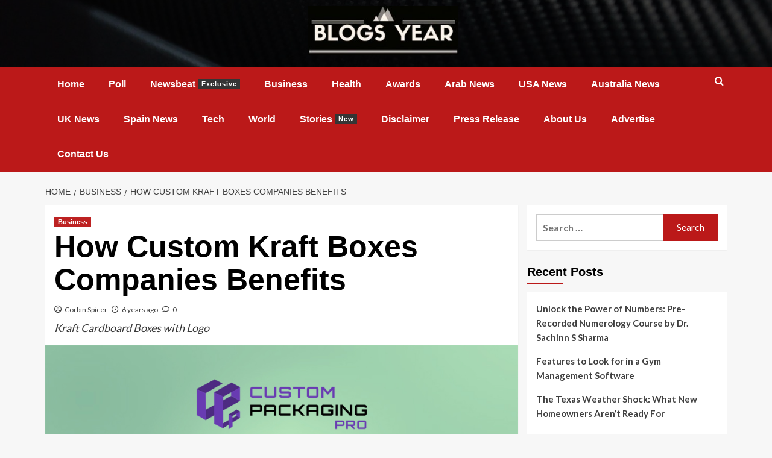

--- FILE ---
content_type: text/javascript
request_url: https://blogsyear.com/wp-content/themes/covernews/assets/script.js?ver=5.2.2
body_size: 2161
content:
(function (e) {
  'use strict';
  var n = window.AFTHRAMPES_JS || {};
  (n.stickyMenu = function () {
    e(window).scrollTop() > 350
      ? e('#masthead').addClass('nav-affix')
      : e('#masthead').removeClass('nav-affix');
  }),
    (n.mobileMenu = {
      init: function () {
        this.toggleMenu(), this.menuMobile(), this.menuArrow();
      },
      toggleMenu: function () {
        e('#masthead').on('click', '.toggle-menu', function (event) {
          var ethis = e('.main-navigation .menu .menu-mobile');
          if (ethis.css('display') == 'block') {
            ethis.slideUp('300');
          } else {
            ethis.slideDown('300');
          }
          e('.ham').toggleClass('exit');
          e('body.aft-sticky-header').toggleClass('aft-sticky-header-revealed');
        });
        e('#masthead .main-navigation ').on(
          'click',
          '.menu-mobile a button',
          function (event) {
            event.preventDefault();
            var ethis = e(this),
              eparent = ethis.closest('li'),
              esub_menu = eparent.find('> .sub-menu');
            if (esub_menu.css('display') == 'none') {
              esub_menu.slideDown('300');
              ethis.addClass('active');
            } else {
              esub_menu.slideUp('300');
              ethis.removeClass('active');
            }
            return false;
          }
        );
      },
      menuMobile: function () {
        if (e('.main-navigation .menu > ul').length) {
          var ethis = e('.main-navigation .menu > ul'),
            eparent = ethis.closest('.main-navigation'),
            pointbreak = eparent.data('epointbreak'),
            window_width = window.innerWidth;
          if (typeof pointbreak == 'undefined') {
            pointbreak = 991;
          }
          if (pointbreak >= window_width) {
            ethis.addClass('menu-mobile').removeClass('menu-desktop');
            e('.main-navigation .toggle-menu').css('display', 'block');
            e('.main-navigation-container-items-wrapper').addClass(
              'aft-mobile-navigation'
            );
          } else {
            ethis
              .addClass('menu-desktop')
              .removeClass('menu-mobile')
              .css('display', '');
            e('.main-navigation .toggle-menu').css('display', '');
            e('.main-navigation-container-items-wrapper').removeClass(
              'aft-mobile-navigation'
            );
          }
        }

        if (e('.aft-mobile-navigation').length) {
          var navElement = document.querySelector('.aft-mobile-navigation');
          if (navElement) {
            n.trapFocus(navElement);
          }
        }
      },
      menuArrow: function () {
        if (e('#masthead .main-navigation div.menu > ul').length) {
          e('#masthead .main-navigation div.menu > ul .sub-menu')
            .parent('li')
            .find('> a')
            .append(
              '<button class="fa fa-angle-down" aria-label="Expand menu" title="Expand menu" aria-expanded="false" >'
            );
        }
      },
    }),
    (n.trapFocus = function (element) {
      var focusableEls = element.querySelectorAll(
          'a[href]:not([disabled]), button:not([disabled]), textarea:not([disabled]), input:not([disabled]), select:not([disabled])'
        ),
        firstFocusableEl = focusableEls[0],
        lastFocusableEl = focusableEls[focusableEls.length - 1],
        KEYCODE_TAB = 9;

      element.addEventListener('keydown', function (e) {
        var isTabPressed = e.key === 'Tab' || e.keyCode === KEYCODE_TAB;

        if (!isTabPressed) {
          return;
        }

        if (e.shiftKey) {
          /* shift + tab */ if (document.activeElement === firstFocusableEl) {
            e.preventDefault();
            lastFocusableEl.focus();
          }
        } /* tab */ else {
          if (document.activeElement === lastFocusableEl) {
            e.preventDefault();
            firstFocusableEl.focus();
          }
        }
      });
    }),
    (n.DataBackground = function () {
      var pageSection = e('.data-bg');
      pageSection.each(function (indx) {
        if (e(this).attr('data-background')) {
          e(this).css(
            'background-image',
            'url(' + e(this).data('background') + ')'
          );
        }
      });

      e('.bg-image').each(function () {
        var src = e(this).children('img').attr('src');
        e(this)
          .css('background-image', 'url(' + src + ')')
          .children('img')
          .hide();
      });
    }),
    (n.setInstaHeight = function () {
      e('.insta-slider-block').each(function () {
        var img_width = e(this)
          .find('.insta-item .af-insta-height')
          .eq(0)
          .innerWidth();

        e(this).find('.insta-item .af-insta-height').css('height', img_width);
      });
    }),
    /* Slick Slider */
    (n.SlickCarousel = function () {
      e('.full-slider-mode')
        .not('.slick-initialized')
        .slick({
          slidesToShow: 1,
          slidesToScroll: 1,
          autoplay: true,
          autoplaySpeed: 12000,
          infinite: true,
          nextArrow:
            '<span class="slide-icon slide-icon-1 slide-next icon-right covernews-icon-angle-right"></span>',
          prevArrow:
            '<span class="slide-icon slide-icon-1 slide-prev icon-left covernews-icon-angle-left"></span>',
          appendArrows: e('.af-main-navcontrols'),
          rtl: rtl_slick(),
        });

      function rtl_slick() {
        if (e('body').hasClass('rtl')) {
          return true;
        } else {
          return false;
        }
      }

      e('.posts-slider').not('.slick-initialized').slick({
        slidesToShow: 1,
        slidesToScroll: 1,
        autoplay: true,
        autoplaySpeed: 10000,
        infinite: true,
        nextArrow:
          '<i class="slide-icon slide-icon-1 slide-next icon-right covernews-icon-angle-right"></i>',
        prevArrow:
          '<i class="slide-icon slide-icon-1 slide-prev icon-left covernews-icon-angle-left"></i>',
        rtl: rtl_slick(),
      });

      e('#aft-trending-story-horizontal .trending-posts-carousel')
        .not('.slick-initialized')
        .slick({
          autoplay: true,
          slidesToShow: 4,
          slidesToScroll: 1,
          autoplaySpeed: 10000,
          infinite: true,
          nextArrow:
            '<i class="slide-icon slide-icon-1 slide-next covernews-icon-angle-down"></i>',
          prevArrow:
            '<i class="slide-icon slide-icon-1 slide-prev covernews-icon-angle-up"></i>',
          appendArrows: e('.af-trending-navcontrols'),
          responsive: [
            {
              breakpoint: 1834,
              settings: {
                slidesToShow: 3,
              },
            },
            {
              breakpoint: 769,
              settings: {
                slidesToShow: 2,
              },
            },

            {
              breakpoint: 480,
              settings: {
                slidesToShow: 1,
              },
            },
          ],
        });

      e('#aft-trending-story-five .trending-posts-carousel')
        .not('.slick-initialized')
        .slick({
          autoplay: true,
          vertical: true,
          slidesToShow: 5,
          slidesToScroll: 1,
          verticalSwiping: true,
          autoplaySpeed: 10000,
          infinite: true,
          nextArrow:
            '<i class="slide-icon slide-icon-1  slide-next covernews-icon-angle-down"></i>',
          prevArrow:
            '<i class="slide-icon slide-icon-1 slide-prev covernews-icon-angle-up"></i>',
          appendArrows: e('.af-trending-navcontrols'),
          responsive: [
            {
              breakpoint: 1834,
              settings: {
                slidesToShow: 5,
              },
            },
            {
              breakpoint: 991,
              settings: {
                slidesToShow: 5,
              },
            },
            {
              breakpoint: 768,
              settings: {
                slidesToShow: 3,
              },
            },

            {
              breakpoint: 480,
              settings: {
                slidesToShow: 3,
              },
            },
          ],
        });

      e('.trending-posts-carousel')
        .not('.slick-initialized')
        .slick({
          autoplay: true,
          vertical: true,
          slidesToShow: 4,
          slidesToScroll: 1,
          verticalSwiping: true,
          autoplaySpeed: 10000,
          infinite: true,
          nextArrow:
            '<i class="slide-icon slide-icon-1  slide-next covernews-icon-angle-down"></i>',
          prevArrow:
            '<i class="slide-icon slide-icon-1 slide-prev covernews-icon-angle-up"></i>',
          appendArrows: e('.af-trending-navcontrols'),
          responsive: [
            {
              breakpoint: 1834,
              settings: {
                slidesToShow: 4,
              },
            },
            {
              breakpoint: 991,
              settings: {
                slidesToShow: 4,
              },
            },
            {
              breakpoint: 768,
              settings: {
                slidesToShow: 3,
              },
            },

            {
              breakpoint: 480,
              settings: {
                slidesToShow: 3,
              },
            },
          ],
        });

      e('.trending-posts-vertical-carousel').not('.slick-initialized').slick({
        autoplay: true,
        vertical: true,
        slidesToShow: 5,
        slidesToScroll: 1,
        verticalSwiping: true,
        autoplaySpeed: 10000,
        infinite: true,
        nextArrow:
          '<i class="slide-icon slide-icon-1  slide-next covernews-icon-angle-down"></i>',
        prevArrow:
          '<i class="slide-icon slide-icon-1 slide-prev covernews-icon-angle-up"></i>',
      });

      e('#primary .posts-carousel').slick({
        slidesToShow: 3,
        slidesToScroll: 1,
        autoplay: true,
        autoplaySpeed: 10000,
        infinite: true,
        rtl: rtl_slick(),
        nextArrow:
          '<i class="slide-icon slide-icon-1 slide-next icon-right covernews-icon-angle-right"></i>',
        prevArrow:
          '<i class="slide-icon slide-icon-1 slide-prev icon-left covernews-icon-angle-left"></i>',
        responsive: [
          {
            breakpoint: 991,
            settings: {
              slidesToShow: 3,
              slidesToScroll: 3,
            },
          },
          {
            breakpoint: 768,
            settings: {
              slidesToShow: 2,
              slidesToScroll: 2,
            },
          },

          {
            breakpoint: 480,
            settings: {
              slidesToShow: 1,
              slidesToScroll: 1,
            },
          },
        ],
      });

      e('#secondary .posts-carousel').not('.slick-initialized').slick({
        slidesToShow: 1,
        slidesToScroll: 1,
        autoplay: true,
        autoplaySpeed: 10000,
        infinite: true,
        rtl: rtl_slick(),
        nextArrow:
          '<i class="slide-icon slide-icon-1 slide-next icon-right covernews-icon-angle-right"></i>',
        prevArrow:
          '<i class="slide-icon slide-icon-1 slide-prev icon-left covernews-icon-angle-left"></i>',
      });

      e('.gallery-columns-1').not('.slick-initialized').slick({
        slidesToShow: 1,
        slidesToScroll: 1,
        fade: true,
        autoplay: true,
        autoplaySpeed: 10000,
        infinite: true,
        nextArrow:
          '<i class="slide-icon slide-icon-1 slide-next covernews-icon-angle-right"></i>',
        prevArrow:
          '<i class="slide-icon slide-icon-1 slide-prev covernews-icon-angle-left"></i>',
        dots: true,
      });
    }),
    (n.Preloader = function () {
      e(window).on('load', function () {
        e('#loader-wrapper').fadeOut();
        e('#af-preloader').delay(500).fadeOut('slow');
      });
    }),
    (n.Search = function () {
      e(window).on('load', function () {
        e('.af-search-click').on('click', function () {
          e('#af-search-wrap').toggleClass('af-search-toggle');
        });
      });
    }),
    (n.searchReveal = function () {
      e(window).on('load', function () {
        jQuery('.search-icon').on('click', function (event) {
          event.preventDefault();
          jQuery('.search-overlay').toggleClass('reveal-search');
        });
      });
    }),
    // SHOW/HIDE SCROLL UP //
    (n.show_hide_scroll_top = function () {
      if (e(window).scrollTop() > e(window).height() / 2) {
        e('#scroll-up').fadeIn(300);
      } else {
        e('#scroll-up').fadeOut(300);
      }
    }),
    (n.scroll_up = function () {
      e('#scroll-up').on('click', function () {
        e('html, body').animate(
          {
            scrollTop: 0,
          },
          800
        );
        return false;
      });
    }),
    (n.em_sticky = function () {
      jQuery('.home #secondary.aft-sticky-sidebar').theiaStickySidebar({
        additionalMarginTop: 30,
      });
    }),
    (n.jQueryMarqueeRight = function () {
      e('.marquee.flash-slide-right').marquee({
        //duration in milliseconds of the marquee
        duration: 90000,
        //gap in pixels between the tickers
        gap: 0,
        //time in milliseconds before the marquee will start animating
        delayBeforeStart: 0,
        //'left' or 'right'
        //direction: 'right',
        //true or false - should the marquee be duplicated to show an effect of continues flow
        duplicated: true,
        pauseOnHover: true,
        startVisible: true,
      });
    }),
    (n.jQueryMarquee = function () {
      e('.marquee.flash-slide-left').marquee({
        //duration in milliseconds of the marquee
        duration: 90000,
        //gap in pixels between the tickers
        gap: 0,
        //time in milliseconds before the marquee will start animating
        delayBeforeStart: 0,
        //'left' or 'right'
        //direction: 'left',
        //true or false - should the marquee be duplicated to show an effect of continues flow
        duplicated: true,
        pauseOnHover: true,
        startVisible: true,
      });
    }),
    e(function () {
      n.mobileMenu.init(),
        n.DataBackground(),
        n.setInstaHeight(),
        n.scroll_up();
    }),
    e(window).on('scroll', function () {
      n.stickyMenu(), n.show_hide_scroll_top();
    }),
    e(window).on('resize', function () {
      n.mobileMenu.menuMobile();
    }),
    e(window).on('load', function () {
      e('#loader-wrapper').fadeOut();
      e('#af-preloader').delay(500).fadeOut('slow');

      e('.af-search-click').on('click', function () {
        e('#af-search-wrap').toggleClass('af-search-toggle');
      });

      e('.search-icon').on('click', function (event) {
        event.preventDefault();
        e('.search-overlay').toggleClass('reveal-search');

        if (e('.reveal-search').length) {
          var searchElement = document.querySelector('.reveal-search');
          if (searchElement) {
            n.trapFocus(searchElement);
          }
        }
      });

      if (typeof e.fn.marquee == 'function') {
        n.jQueryMarquee(), n.jQueryMarqueeRight();
      }

      // console.log(slick);

      if (typeof e.fn.slick == 'function') {
        n.SlickCarousel();
      }
    });
})(jQuery);
